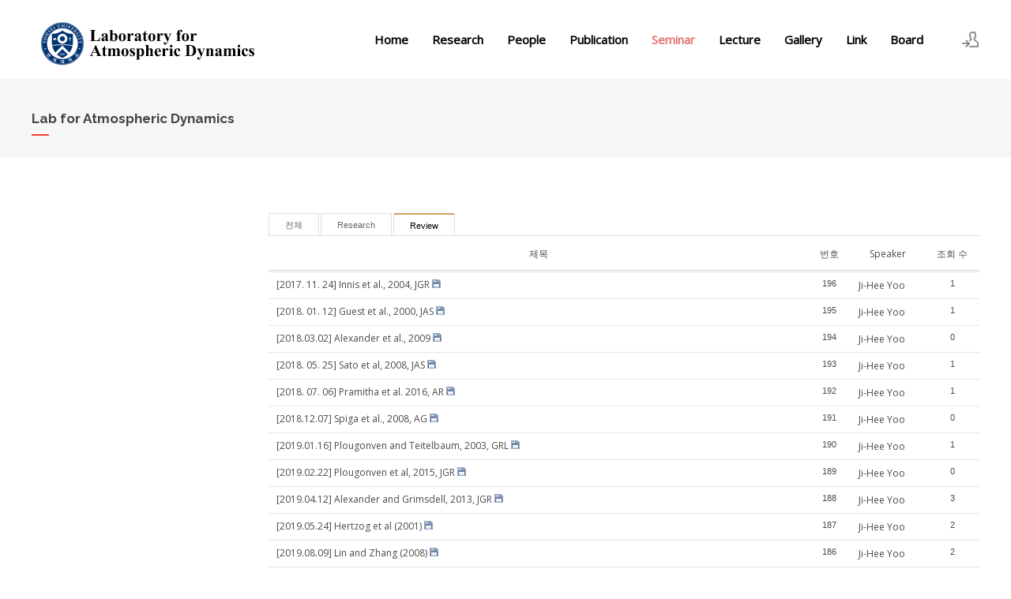

--- FILE ---
content_type: text/html; charset=UTF-8
request_url: http://atmosdyn.yonsei.ac.kr/index.php?mid=seminar&category=1980&sort_index=Speaker&order_type=desc&page=8&document_srl=14891
body_size: 31696
content:
<!DOCTYPE html>
<html lang="ko">
<head>
<!-- META -->
<meta charset="utf-8">
<meta name="Generator" content="XpressEngine">
<meta http-equiv="X-UA-Compatible" content="IE=edge">
<!-- TITLE -->
<title>Lab for Atmospheric Dynamics</title>
<!-- CSS -->
<link rel="stylesheet" href="/common/css/xe.min.css?20160327034832" />
<link rel="stylesheet" href="/modules/board/skins/xedition/board.default.min.css?20160327034833" />
<link rel="stylesheet" href="/common/xeicon/xeicon.min.css?20160327034832" />
<link rel="stylesheet" href="/layouts/xe_kimtajo_layout/css/layout.min.css?20160217174445" />
<link rel="stylesheet" href="/layouts/xe_kimtajo_layout/css/swiper.min.css?20171112133328" />
<link rel="stylesheet" href="/layouts/xe_kimtajo_layout/css/webfont.min.css?20171112133328" />
<link rel="stylesheet" href="/layouts/xe_kimtajo_layout/css/main_content.css?20171112133328" />
<link rel="stylesheet" href="/layouts/xe_kimtajo_layout/css/fixed_css/red.css?20171112133328" />
<link rel="stylesheet" href="/layouts/xe_kimtajo_layout/css/widget.login.min.css?20171112133328" />
<link rel="stylesheet" href="/modules/editor/styles/default/style.css?20160327034833" />
<link rel="stylesheet" href="/files/faceOff/815/012/layout.css?20171113132139" />
<!-- JS -->
<!--[if lt IE 9]><script src="/common/js/jquery-1.x.min.js?20160327034832"></script>
<![endif]--><!--[if gte IE 9]><!--><script src="/common/js/jquery.min.js?20160327034832"></script>
<!--<![endif]--><script src="/common/js/x.min.js?20160327034832"></script>
<script src="/common/js/xe.min.js?20160327034832"></script>
<script src="/modules/board/tpl/js/board.min.js?20160327034833"></script>
<script src="/layouts/xe_kimtajo_layout/js/jquery.easing.min.js?20171112133328"></script>
<script src="/layouts/xe_kimtajo_layout/js/layout.min.js?20160217174444"></script>
<script src="/layouts/xe_kimtajo_layout/js/main_content.js?20171112133328"></script>
<script src="/layouts/xe_kimtajo_layout/js/jquery.parallax-scroll.js?20171112133328"></script>
<script src="/layouts/xe_kimtajo_layout/js/SmoothScroll.min.js?20171112133328"></script>
<!-- RSS -->
<!-- ICON -->
<link rel="shortcut icon" href="http://atmosdyn.yonsei.ac.kr/files/attach/xeicon/favicon.ico" />

<meta name="viewport" content="width=device-width, user-scalable=yes">
<style> .xe_content { font-size:13px; }</style>
<style>
		@media all and (min-width: 480px) {
			.visual .content {
				min-width: 1200px;
			}
		}
		@media all and (max-width: 479px) {
			.content {
				min-width:100%;
			}
		}
	</style>
<style type="text/css">
		.gnb>ul .depth2 a,
		.header>.side>ul .ly a{
			color:#fff;
		}
		@media all and (max-width: 479px) {
			.footer .f_cr_area .mobile-footer-member li a{
				color:#fff;
			}
		}
	</style><script>
//<![CDATA[
var current_url = "http://atmosdyn.yonsei.ac.kr/?mid=seminar&category=1980&sort_index=Speaker&order_type=desc&page=8&document_srl=14891";
var request_uri = "http://atmosdyn.yonsei.ac.kr/";
var current_mid = "seminar";
var waiting_message = "서버에 요청 중입니다. 잠시만 기다려주세요.";
var ssl_actions = new Array();
var default_url = "http://atmosdyn.yonsei.ac.kr/";
xe.current_lang = "ko";
xe.cmd_find = "찾기";
xe.cmd_cancel = "취소";
xe.cmd_confirm = "확인";
xe.msg_no_root = "루트는 선택 할 수 없습니다.";
xe.msg_no_shortcut = "바로가기는 선택 할 수 없습니다.";
xe.msg_select_menu = "대상 메뉴 선택";
//]]>
</script>
</head>
<body>
																												
	
<!-- LAYER POPUP -->
<!-- LAYER POPUP 끝 -->
<p class="skip"><a href="#content">메뉴 건너뛰기</a></p>
<div class="container fixed_header  ">
	<!-- HEADER -->
	<div class="header_wrap xe-clearfix">
				<header class="header sub">
			
			<h1 class="logo-item">
								<a href="/">
										<img src="http://atmosdyn.yonsei.ac.kr/files/attach/images/12815/f3dd238ce198ceb2e4689dec54f7e501.png" alt="" />
									</a>
			</h1>
			
			<div class="side">
				<ul>
					<!-- search -->
										<!-- admin -->
										<!-- login -->
					<li class="hover">
												<!-- before_login -->
						<a href="/index.php?mid=seminar&amp;category=1980&amp;sort_index=Speaker&amp;order_type=desc&amp;page=8&amp;act=dispMemberLoginForm" id="ly_btn"><i class="xi-user-add"></i><span class="blind">로그인/회원가입</span></a>
						<div class="ly ly_login">
							<ul>
								<li><a id="ly_login_btn" href="/index.php?mid=seminar&amp;category=1980&amp;sort_index=Speaker&amp;order_type=desc&amp;page=8&amp;act=dispMemberLoginForm">로그인</a></li>
								<li><a href="/index.php?mid=seminar&amp;category=1980&amp;sort_index=Speaker&amp;order_type=desc&amp;page=8&amp;act=dispMemberSignUpForm">회원가입</a></li>
							</ul>
							<span class="edge"></span>
						</div>
						<!-- /before_login -->
											</li>
				</ul>
			</div>
			<!-- SNB -->
						<!-- GNB -->
			<nav class="gnb" id="gnb">
				<div id="mobile_menu_btn" class="menu_btn">
					<div class="menu_bar">
						<div class="btn1"></div>
						<div class="btn2"></div>
						<div class="btn3"></div>
					</div>
				</div>
				<ul>
					<li>
						<a href="/home" style="color:#000">Home</a>
																	</li><li>
						<a href="/research3" style="color:#000">Research</a>
												<ul class="depth2">
							<li class="more">
								<a href="/page_UBUu66">Quasi-Biennial Oscillation</a>
								<ul class="depth3">
									<li>
										<a href="/research3">Convective Gravity Waves</a>
									</li>								</ul>							</li><li class="more">
								<a href="/research2">Aviation Turbulence</a>
								<ul class="depth3">
									<li>
										<a href="/aviworkshop">The International Workshop on Aviation Meteorology</a>
									</li>								</ul>							</li><li>
								<a href="/page_CFIC62">PW-GW Interaction</a>
															</li><li>
								<a href="/page_BOaE07">Polar Dynamics</a>
															</li>						</ul>					</li><li>
						<a href="/professor" style="color:#000">People</a>
												<ul class="depth2">
							<li>
								<a href="/professor">Professor</a>
															</li><li>
								<a href="/postdoc">Postdoctoral Fellow</a>
															</li><li>
								<a href="/phd">Ph. D. Course</a>
															</li><li>
								<a href="/master">M. S. Course</a>
															</li><li class="more">
								<a href="/undergrad">Undergraduate</a>
								<ul class="depth3">
									<li>
										<a href="/intership">Internship program</a>
									</li>								</ul>							</li><li>
								<a href="/alumni">Alumni</a>
															</li><li>
								<a href="/visiting">Visiting Scientists</a>
															</li>						</ul>					</li><li>
						<a href="/recent" style="color:#000">Publication</a>
												<ul class="depth2">
							<li>
								<a href="/recent">Recently Accepted Paper</a>
															</li><li>
								<a href="/intnl">International Journal</a>
															</li><li>
								<a href="/domestic">Domestic Journal</a>
															</li>						</ul>					</li><li>
						<a href="/seminar">Seminar</a>
																	</li><li>
						<a href="/Lecture" style="color:#000">Lecture</a>
																	</li><li>
						<a href="/gallery" style="color:#000">Gallery</a>
																	</li><li>
						<a href="/link" style="color:#000">Link</a>
																	</li><li>
						<a href="/private" style="color:#000">Board</a>
												<ul class="depth2">
							<li>
								<a href="/private">Board</a>
															</li><li>
								<a href="/notice">Notice</a>
															</li>						</ul>					</li>				</ul>
			</nav>			<!-- /GNB -->
		</header>
	</div>
	<!-- END:HEADER -->
	<!-- VISUAL-SUBHEADER -->
	<div class="visual sub">
						<span class="mask"></span>
		<div class="sub_title">
			<h1 style="color:#444;">Lab for Atmospheric Dynamics</h1>
		</div>
	</div>	<!-- Swiper -->
		<!-- /VISUAL -->
	<!-- BODY -->
	<div class="body fixed-width sub left">
		<!-- LNB -->
				<!-- /LNB -->
		<!-- CONTENT -->
		<div class="content" id="content">
			    								<div class="board">
	<ul class="cTab">
	<li><a href="/index.php?mid=seminar&amp;sort_index=Speaker&amp;order_type=desc">전체</a></li>
	<li><a href="/index.php?mid=seminar&amp;category=1979&amp;sort_index=Speaker&amp;order_type=desc">Research<!--<em>[150]</em>--></a>
			</li><li class="on"><a href="/index.php?mid=seminar&amp;category=1980&amp;sort_index=Speaker&amp;order_type=desc">Review<!--<em>[334]</em>--></a>
			</li></ul><div class="board_list" id="board_list">
	<table width="100%" border="1" cellspacing="0" summary="List of Articles">
		<thead>
			<!-- LIST HEADER -->
			<tr>
												<th scope="col" class="title"><span>제목</span></th>																																																<th scope="col"><span>번호</span></th>																																																																																																<th scope="col"><span><a href="/index.php?mid=seminar&amp;category=1980&amp;sort_index=Speaker&amp;order_type=asc&amp;page=8">Speaker</a></span></th>																																								<th scope="col"><span><a href="/index.php?mid=seminar&amp;category=1980&amp;sort_index=readed_count&amp;order_type=asc&amp;page=8">조회 수</a></span></th>																							</tr>
			<!-- /LIST HEADER -->
		</thead>
				<tbody>
			<!-- NOTICE -->
						<!-- /NOTICE -->
			<!-- LIST -->
			<tr>
												<td class="title">
					<a href="/index.php?mid=seminar&amp;category=1980&amp;sort_index=Speaker&amp;order_type=desc&amp;page=8&amp;document_srl=12953">[2017. 11. 24] Innis et al., 2004, JGR</a>
															<img src="http://atmosdyn.yonsei.ac.kr/modules/document/tpl/icons/file.gif" alt="file" title="file" style="margin-right:2px;" />				</td>																																																<td class="no">
										196				</td>																																																																																																<td>Ji-Hee Yoo&nbsp;</td>																																								<td class="readNum">1</td>																							</tr><tr>
												<td class="title">
					<a href="/index.php?mid=seminar&amp;category=1980&amp;sort_index=Speaker&amp;order_type=desc&amp;page=8&amp;document_srl=12960">[2018. 01. 12] Guest et al., 2000, JAS</a>
															<img src="http://atmosdyn.yonsei.ac.kr/modules/document/tpl/icons/file.gif" alt="file" title="file" style="margin-right:2px;" />				</td>																																																<td class="no">
										195				</td>																																																																																																<td>Ji-Hee Yoo&nbsp;</td>																																								<td class="readNum">1</td>																							</tr><tr>
												<td class="title">
					<a href="/index.php?mid=seminar&amp;category=1980&amp;sort_index=Speaker&amp;order_type=desc&amp;page=8&amp;document_srl=13044">[2018.03.02] Alexander et al., 2009</a>
															<img src="http://atmosdyn.yonsei.ac.kr/modules/document/tpl/icons/file.gif" alt="file" title="file" style="margin-right:2px;" />				</td>																																																<td class="no">
										194				</td>																																																																																																<td>Ji-Hee Yoo&nbsp;</td>																																								<td class="readNum">0</td>																							</tr><tr>
												<td class="title">
					<a href="/index.php?mid=seminar&amp;category=1980&amp;sort_index=Speaker&amp;order_type=desc&amp;page=8&amp;document_srl=13188">[2018. 05. 25] Sato et al, 2008, JAS</a>
															<img src="http://atmosdyn.yonsei.ac.kr/modules/document/tpl/icons/file.gif" alt="file" title="file" style="margin-right:2px;" />				</td>																																																<td class="no">
										193				</td>																																																																																																<td>Ji-Hee Yoo&nbsp;</td>																																								<td class="readNum">1</td>																							</tr><tr>
												<td class="title">
					<a href="/index.php?mid=seminar&amp;category=1980&amp;sort_index=Speaker&amp;order_type=desc&amp;page=8&amp;document_srl=13219">[2018. 07. 06] Pramitha et al. 2016, AR</a>
															<img src="http://atmosdyn.yonsei.ac.kr/modules/document/tpl/icons/file.gif" alt="file" title="file" style="margin-right:2px;" />				</td>																																																<td class="no">
										192				</td>																																																																																																<td>Ji-Hee Yoo&nbsp;</td>																																								<td class="readNum">1</td>																							</tr><tr>
												<td class="title">
					<a href="/index.php?mid=seminar&amp;category=1980&amp;sort_index=Speaker&amp;order_type=desc&amp;page=8&amp;document_srl=13425">[2018.12.07] Spiga et al., 2008, AG</a>
															<img src="http://atmosdyn.yonsei.ac.kr/modules/document/tpl/icons/file.gif" alt="file" title="file" style="margin-right:2px;" />				</td>																																																<td class="no">
										191				</td>																																																																																																<td>Ji-Hee Yoo&nbsp;</td>																																								<td class="readNum">0</td>																							</tr><tr>
												<td class="title">
					<a href="/index.php?mid=seminar&amp;category=1980&amp;sort_index=Speaker&amp;order_type=desc&amp;page=8&amp;document_srl=13431">[2019.01.16] Plougonven and Teitelbaum, 2003, GRL</a>
															<img src="http://atmosdyn.yonsei.ac.kr/modules/document/tpl/icons/file.gif" alt="file" title="file" style="margin-right:2px;" />				</td>																																																<td class="no">
										190				</td>																																																																																																<td>Ji-Hee Yoo&nbsp;</td>																																								<td class="readNum">1</td>																							</tr><tr>
												<td class="title">
					<a href="/index.php?mid=seminar&amp;category=1980&amp;sort_index=Speaker&amp;order_type=desc&amp;page=8&amp;document_srl=13447">[2019.02.22] Plougonven et al, 2015, JGR</a>
															<img src="http://atmosdyn.yonsei.ac.kr/modules/document/tpl/icons/file.gif" alt="file" title="file" style="margin-right:2px;" />				</td>																																																<td class="no">
										189				</td>																																																																																																<td>Ji-Hee Yoo&nbsp;</td>																																								<td class="readNum">0</td>																							</tr><tr>
												<td class="title">
					<a href="/index.php?mid=seminar&amp;category=1980&amp;sort_index=Speaker&amp;order_type=desc&amp;page=8&amp;document_srl=13604">[2019.04.12] Alexander and Grimsdell, 2013, JGR</a>
															<img src="http://atmosdyn.yonsei.ac.kr/modules/document/tpl/icons/file.gif" alt="file" title="file" style="margin-right:2px;" />				</td>																																																<td class="no">
										188				</td>																																																																																																<td>Ji-Hee Yoo&nbsp;</td>																																								<td class="readNum">3</td>																							</tr><tr>
												<td class="title">
					<a href="/index.php?mid=seminar&amp;category=1980&amp;sort_index=Speaker&amp;order_type=desc&amp;page=8&amp;document_srl=13689">[2019.05.24] Hertzog et al (2001)</a>
															<img src="http://atmosdyn.yonsei.ac.kr/modules/document/tpl/icons/file.gif" alt="file" title="file" style="margin-right:2px;" />				</td>																																																<td class="no">
										187				</td>																																																																																																<td>Ji-Hee Yoo&nbsp;</td>																																								<td class="readNum">2</td>																							</tr><tr>
												<td class="title">
					<a href="/index.php?mid=seminar&amp;category=1980&amp;sort_index=Speaker&amp;order_type=desc&amp;page=8&amp;document_srl=13819">[2019.08.09] Lin and Zhang (2008)</a>
															<img src="http://atmosdyn.yonsei.ac.kr/modules/document/tpl/icons/file.gif" alt="file" title="file" style="margin-right:2px;" />				</td>																																																<td class="no">
										186				</td>																																																																																																<td>Ji-Hee Yoo&nbsp;</td>																																								<td class="readNum">2</td>																							</tr><tr>
												<td class="title">
					<a href="/index.php?mid=seminar&amp;category=1980&amp;sort_index=Speaker&amp;order_type=desc&amp;page=8&amp;document_srl=14171">[2020.02.21] Li et al. (2007)</a>
															<img src="http://atmosdyn.yonsei.ac.kr/modules/document/tpl/icons/file.gif" alt="file" title="file" style="margin-right:2px;" />				</td>																																																<td class="no">
										185				</td>																																																																																																<td>Ji-Hee Yoo&nbsp;</td>																																								<td class="readNum">5</td>																							</tr><tr>
												<td class="title">
					<a href="/index.php?mid=seminar&amp;category=1980&amp;sort_index=Speaker&amp;order_type=desc&amp;page=8&amp;document_srl=14891">[2021.09.17] Gupta et al. (2021, GRL)</a>
															<img src="http://atmosdyn.yonsei.ac.kr/modules/document/tpl/icons/file.gif" alt="file" title="file" style="margin-right:2px;" />				</td>																																																<td class="no">
										184				</td>																																																																																																<td>Ji-Hee Yoo&nbsp;</td>																																								<td class="readNum">3</td>																							</tr><tr>
												<td class="title">
					<a href="/index.php?mid=seminar&amp;category=1980&amp;sort_index=Speaker&amp;order_type=desc&amp;page=8&amp;document_srl=12091">[2017. 03. 03] Yoshiki and Sato 2004, JGR</a>
															<img src="http://atmosdyn.yonsei.ac.kr/modules/document/tpl/icons/file.gif" alt="file" title="file" style="margin-right:2px;" />				</td>																																																<td class="no">
										183				</td>																																																																																																<td>Ji Hee Yoo&nbsp;</td>																																								<td class="readNum">1</td>																							</tr><tr>
												<td class="title">
					<a href="/index.php?mid=seminar&amp;category=1980&amp;sort_index=Speaker&amp;order_type=desc&amp;page=8&amp;document_srl=14490">[2020.11.20] Gray et al. 2018, ACP</a>
															<img src="http://atmosdyn.yonsei.ac.kr/modules/document/tpl/icons/file.gif" alt="file" title="file" style="margin-right:2px;" />				</td>																																																<td class="no">
										182				</td>																																																																																																<td>Hyunkyu Lee&nbsp;</td>																																								<td class="readNum">0</td>																							</tr><tr>
												<td class="title">
					<a href="/index.php?mid=seminar&amp;category=1980&amp;sort_index=Speaker&amp;order_type=desc&amp;page=8&amp;document_srl=14288">[2020.05.08] Song et al. (2003)</a>
															<img src="http://atmosdyn.yonsei.ac.kr/modules/document/tpl/icons/file.gif" alt="file" title="file" style="margin-right:2px;" />				</td>																																																<td class="no">
										181				</td>																																																																																																<td>Hyunkyu Lee&nbsp;</td>																																								<td class="readNum">0</td>																							</tr><tr>
												<td class="title">
					<a href="/index.php?mid=seminar&amp;category=1980&amp;sort_index=Speaker&amp;order_type=desc&amp;page=8&amp;document_srl=14346">[2020.06.19] Kim and Chun, 2015, JGR</a>
															<img src="http://atmosdyn.yonsei.ac.kr/modules/document/tpl/icons/file.gif" alt="file" title="file" style="margin-right:2px;" />				</td>																																																<td class="no">
										180				</td>																																																																																																<td>Hyunkyu Lee&nbsp;</td>																																								<td class="readNum">0</td>																							</tr><tr>
												<td class="title">
					<a href="/index.php?mid=seminar&amp;category=1980&amp;sort_index=Speaker&amp;order_type=desc&amp;page=8&amp;document_srl=14116">[2020.01.31] Choi and Chun. 2011, JAS</a>
															<img src="http://atmosdyn.yonsei.ac.kr/modules/document/tpl/icons/file.gif" alt="file" title="file" style="margin-right:2px;" />				</td>																																																<td class="no">
										179				</td>																																																																																																<td>Hyunkyu Lee&nbsp;</td>																																								<td class="readNum">1</td>																							</tr><tr>
												<td class="title">
					<a href="/index.php?mid=seminar&amp;category=1980&amp;sort_index=Speaker&amp;order_type=desc&amp;page=8&amp;document_srl=14400">[2020.07.31] Bramberger et al. (2020)</a>
															<img src="http://atmosdyn.yonsei.ac.kr/modules/document/tpl/icons/file.gif" alt="file" title="file" style="margin-right:2px;" />				</td>																																																<td class="no">
										178				</td>																																																																																																<td>Hyunkyu Lee&nbsp;</td>																																								<td class="readNum">0</td>																							</tr><tr>
												<td class="title">
					<a href="/index.php?mid=seminar&amp;category=1980&amp;sort_index=Speaker&amp;order_type=desc&amp;page=8&amp;document_srl=14207">[2020.03.27] Kim et al. (2003)</a>
															<img src="http://atmosdyn.yonsei.ac.kr/modules/document/tpl/icons/file.gif" alt="file" title="file" style="margin-right:2px;" />				</td>																																																<td class="no">
										177				</td>																																																																																																<td>Hyunkyu Lee&nbsp;</td>																																								<td class="readNum">1</td>																							</tr>			<!-- /LIST -->
		</tbody>	</table>
</div>
<div class="list_footer">
	<div class="btnArea">
		<a href="/index.php?mid=seminar&amp;category=1980&amp;sort_index=Speaker&amp;order_type=desc&amp;page=8&amp;act=dispBoardWrite" class="btn"><i class="xi-pen"></i> 쓰기</a>
		<a href="/index.php?mid=seminar&amp;category=1980&amp;sort_index=Speaker&amp;order_type=desc&amp;page=8&amp;act=dispBoardTagList" class="btn" title="태그"><i class="xi-tag"></i> 태그</a>
					
			</div>
		<div class="pagination">
		<a href="/index.php?mid=seminar&amp;category=1980&amp;sort_index=Speaker&amp;order_type=desc" class="direction prev"><i class="xi-angle-left"></i>&nbsp;첫 페이지</a> 
					 
			<a href="/index.php?mid=seminar&amp;category=1980&amp;sort_index=Speaker&amp;order_type=desc&amp;page=3">3</a>					 
			<a href="/index.php?mid=seminar&amp;category=1980&amp;sort_index=Speaker&amp;order_type=desc&amp;page=4">4</a>					 
			<a href="/index.php?mid=seminar&amp;category=1980&amp;sort_index=Speaker&amp;order_type=desc&amp;page=5">5</a>					 
			<a href="/index.php?mid=seminar&amp;category=1980&amp;sort_index=Speaker&amp;order_type=desc&amp;page=6">6</a>					 
			<a href="/index.php?mid=seminar&amp;category=1980&amp;sort_index=Speaker&amp;order_type=desc&amp;page=7">7</a>					<strong>8</strong> 
								 
			<a href="/index.php?mid=seminar&amp;category=1980&amp;sort_index=Speaker&amp;order_type=desc&amp;page=9">9</a>					 
			<a href="/index.php?mid=seminar&amp;category=1980&amp;sort_index=Speaker&amp;order_type=desc&amp;page=10">10</a>					 
			<a href="/index.php?mid=seminar&amp;category=1980&amp;sort_index=Speaker&amp;order_type=desc&amp;page=11">11</a>					 
			<a href="/index.php?mid=seminar&amp;category=1980&amp;sort_index=Speaker&amp;order_type=desc&amp;page=12">12</a>				<a href="/index.php?mid=seminar&amp;category=1980&amp;sort_index=Speaker&amp;order_type=desc&amp;page=17" class="direction next">끝 페이지&nbsp;<i class="xi-angle-right"></i></a>
	</div></div>
	</div>
		</div>
		<!-- /CONTENT -->
		<!-- MAIN CONTENT -->
				<!-- END MAIN CONTENT -->
	</div>
	<!-- END:BODY -->
	<!-- BANNER 제작 중 -->
	<section class=" banner">
	</section>
	<!-- /.BANNER 제작 중 -->
	<footer class="footer">
		<div class="f_info_area">
			<div class="f_info">
				<p class="f_logo log_txt">
					<a href="#">
																							</a>
				</p>
				<p class="sub_desc">
														</p>
			</div>
			<div class="f_info2">
				<div class="site_map">
					<ul>
												<li>
														<a href="/home">Home</a>
													</li><li>
														<a href="/research3">Research</a>
							<ul>
								<li>
									<a href="/page_UBUu66">Quasi-Biennial Oscillation</a>
								</li><li>
									<a href="/research2">Aviation Turbulence</a>
								</li><li>
									<a href="/page_CFIC62">PW-GW Interaction</a>
								</li><li>
									<a href="/page_BOaE07">Polar Dynamics</a>
								</li>							</ul>						</li><li>
														<a href="/professor">People</a>
							<ul>
								<li>
									<a href="/professor">Professor</a>
								</li><li>
									<a href="/postdoc">Postdoctoral Fellow</a>
								</li><li>
									<a href="/phd">Ph. D. Course</a>
								</li><li>
									<a href="/master">M. S. Course</a>
								</li><li>
									<a href="/undergrad">Undergraduate</a>
								</li><li>
									<a href="/alumni">Alumni</a>
								</li><li>
									<a href="/visiting">Visiting Scientists</a>
								</li>							</ul>						</li><li class="clear">
														<a href="/recent">Publication</a>
							<ul>
								<li>
									<a href="/recent">Recently Accepted Paper</a>
								</li><li>
									<a href="/intnl">International Journal</a>
								</li><li>
									<a href="/domestic">Domestic Journal</a>
								</li>							</ul>						</li><li>
														<a href="/seminar">Seminar</a>
													</li><li>
														<a href="/Lecture">Lecture</a>
													</li><li class="clear">
														<a href="/gallery">Gallery</a>
													</li><li>
														<a href="/link">Link</a>
													</li><li>
														<a href="/private">Board</a>
							<ul>
								<li>
									<a href="/private">Board</a>
								</li><li>
									<a href="/notice">Notice</a>
								</li>							</ul>						</li>					</ul>				</div>
			</div>
		</div>
		<div class="f_cr_area">
			<p class="bottom">
				<span class="copyright">
					Laboratory for Atmospheric Dynamics				</span>
							</p>
			<ul class="mobile-footer-member">
								<li><a href="/index.php?mid=seminar&amp;category=1980&amp;sort_index=Speaker&amp;order_type=desc&amp;page=8&amp;act=dispMemberLoginForm">로그인</a></li>
				<li><a href="/index.php?mid=seminar&amp;category=1980&amp;sort_index=Speaker&amp;order_type=desc&amp;page=8&amp;act=dispMemberSignUpForm">회원가입</a></li>
							</ul>
		</div>
	</footer>
</div>
<!-- TOP -->
<a href="#" class="btn_top"><i class="xi-angle-up"><span class="blind">위로</span></i></a>
<!-- /TOP -->
<!-- Login widget -->
<section class="login_widget" style="display:none">
		<div class="ly_dimmed"></div>
	<div class="signin">
		<div class="login-header">
			<h1>LOGIN</h1>
		</div>
		<div class="login-body">
			<form action="http://atmosdyn.yonsei.ac.kr/" method="post" autocomplete="off"><input type="hidden" name="error_return_url" value="/index.php?mid=seminar&amp;category=1980&amp;sort_index=Speaker&amp;order_type=desc&amp;page=8&amp;document_srl=14891" /><input type="hidden" name="mid" value="seminar" /><input type="hidden" name="vid" value="" />
				<input type="hidden" name="act" value="procMemberLogin" />
				<input type="hidden" name="success_return_url" value="/index.php?mid=seminar&amp;category=1980&amp;sort_index=Speaker&amp;order_type=desc&amp;page=8&amp;document_srl=14891" />
				<input type="hidden" name="xe_validator_id" value="layouts/xedition/layout/1" />
				<fieldset>
					<legend class="blind">로그인</legend>
					<div class="control-group">
						<div class="group">
							<input type="text" name="user_id" id="uemail" required="true" />
							<span class="highlight"></span>
							<span class="bar"></span>
							<label class="info_label" for="uemail">아이디</label>
						</div>
						<div class="group">
							<input type="password" name="password" id="upw" required="true" />
							<span class="highlight"></span>
							<span class="bar"></span>
							<label class="info_label" for="upw">비밀번호</label>
						</div>
					</div>
										<div class="control-group">
						<label class="chk_label" for="keepid_opt">
							<input type="checkbox" name="keep_signed" id="keepid_opt" />
							<span class="checkbox"></span> 로그인 유지						</label>
						<div id="warning">
							<p>브라우저를 닫더라도 로그인이 계속 유지될 수 있습니다.<br />로그인 유지 기능을 사용할 경우 다음 접속부터는 로그인할 필요가 없습니다.<br />단, 게임방, 학교 등 공공장소에서 이용 시 개인정보가 유출될 수 있으니 꼭 로그아웃을 해주세요.</p>
							<div class="edge"></div>
						</div>
						<button type="submit" class="btn_submit">로그인</button>
					</div>
				</fieldset>
			</form>
		</div>
		<div class="login-footer">
			<a href="/index.php?mid=seminar&amp;category=1980&amp;sort_index=Speaker&amp;order_type=desc&amp;page=8&amp;act=dispMemberFindAccount">ID/PW 찾기</a>
			<span class="f_bar">|</span>
			<a href="/index.php?mid=seminar&amp;category=1980&amp;sort_index=Speaker&amp;order_type=desc&amp;page=8&amp;act=dispMemberSignUpForm">회원가입</a>
		</div>
		<a href="#" class="btn_ly_popup"><span class="blind">닫기</span></a>
	</div>
	<script>
		jQuery(function ($) {
			var keep_msg = $("#warning");
			$(".chk_label").on("mouseenter mouseleave focusin focusout", function (e) {
				if(e.type == "mouseenter" || e.type == "focusin") {
					keep_msg.show();
				}
				else {
					keep_msg.hide();
				}
			});
			$("#ly_login_btn, #ly_btn").click(function () {
				$(".login_widget").show();
				return false;
			});
			$(".btn_ly_popup").click(function () {
				$(".login_widget").hide();
				return false;
			});
			$("input").blur(function () {
				var $this = $(this);
				if ($this.val()) {
					$this.addClass("used");
				}
				else {
					$this.removeClass("used");
				}
			});
		});
	</script>
	</section><!-- /Login widget -->
<script> jQuery(function(){ alert("권한이 없습니다."); } );</script><!-- ETC -->
<div class="wfsr"></div>
<script src="/files/cache/js_filter_compiled/d046d1841b9c79c545b82d3be892699d.ko.compiled.js?20171113132454"></script><script src="/files/cache/js_filter_compiled/1bdc15d63816408b99f674eb6a6ffcea.ko.compiled.js?20171113132505"></script><script src="/files/cache/js_filter_compiled/9b007ee9f2af763bb3d35e4fb16498e9.ko.compiled.js?20171113132505"></script><script src="/addons/autolink/autolink.js?20160327034831"></script><script src="/modules/board/skins/xedition/board.default.min.js?20160327034833"></script></body>
</html>


--- FILE ---
content_type: text/javascript
request_url: http://atmosdyn.yonsei.ac.kr/layouts/xe_kimtajo_layout/js/jquery.parallax-scroll.js?20171112133328
body_size: 4302
content:
/*
 *  Parallax-Scroll - v0.2.0
 *  jQuery plugin for background-attachment: scroll with friction, similar to the parallax scrolling effect on Spotify.
 *  http://parallax-scroll.aenism.com
 *
 *  Made by Aen Tan
 *  Under MIT License
 */
;(function (root, factory) {
  if (typeof define === "function" && define.amd) {
    // AMD. Register as an anonymous module.
    define(["jquery"], factory);
  } else {
    // Browser globals
    factory(root.jQuery);
  }
}(this, function ($) {
  "use strict";

  var ParallaxScroll,
      defaults = {
        friction: 0.5,
        direction: "vertical"
      },
      $win = $(window),
      lastTickTime = 0;

  window.requestAnimationFrame = function (callback) {
    var currTime = new Date().getTime();
    var timeToCall = Math.max(0, 5 - (currTime - lastTickTime));
    var id = window.setTimeout(function () {
      callback(currTime + timeToCall);
    }, timeToCall);
    lastTickTime = currTime + timeToCall;
    return id;
  };

  ParallaxScroll = function (background, options) {
    return {
      init: function () {
        this.$background = $(background);
        this.settings = $.extend({}, defaults, options);
        this._initStyles();
        this._bindEvents();
      },
      _initStyles: function () {
        this.$background.css({
          "background-attachment": "scroll"
        });
      },
      _visibleInViewport: function () {
        var vpHeight  = $win.height();
        var rec = this.$background.get(0).getBoundingClientRect();
        return (rec.top < vpHeight && rec.bottom > 0) || (rec.bottom <= vpHeight && rec.top > vpHeight);
      },
      _bindEvents: function () {
        var self = this;
        $win.on("load scroll resize", function () {
          self._requestTick();
        });
      },
      _requestTick: function () {
        var self = this;
        if (!this.ticking) {
          this.ticking = true;
          requestAnimationFrame(function () {
            self._updateBgPos();
          });
        }
      },
      _updateBgPos: function () {
        if (this._visibleInViewport()) {
          var winW = $win.width();
          var winH = $win.height();
          var imgW = this.$background.data("width");
          var imgH = this.$background.data("height");
          var imgA = imgW / imgH;
          var bgW = this.$background.width();
          var bgH = this.$background.height();
          var bgA = bgW / bgH;
          var revA = bgA < imgA;
          var bgScale = bgW / imgW;
          var bgScaledH = imgH * bgScale;
          var bgScaledW = imgW * bgScale;
          var bgOffsetTop = this.$background.offset().top;
          var winScrollTop = $win.scrollTop();
          var bgScrollTop = winScrollTop - bgOffsetTop;
          var xDistToMove = winH + bgScaledH;
          var yDistToMove = winW + bgScaledW;
          var xf1 = bgScrollTop * (winH / xDistToMove);
          var xf2 = bgScrollTop / winH;
          var yf1 = bgScrollTop * (winW / yDistToMove);
          var yf2 = bgScrollTop / winW;
          var centerOffsetY = (winH - bgH) / 2;
          centerOffsetY = revA ? centerOffsetY * xf2 : centerOffsetY;
          var centerOffsetX = (winW - bgW) / 2;
          centerOffsetX = revA ? centerOffsetX : centerOffsetX * yf2;
          var bgFriction = revA? this.settings.friction * (bgA * 2) : this.settings.friction * bgA;
          var bgSize;
          var bgPos;
          if (this.settings.direction === "horizontal") {
            bgSize = revA ? winW + "px auto" : "auto " + winH + "px";
            bgPos = (centerOffsetX - (yf1 * bgFriction)) + "px 50%";
          } else {
            bgSize = revA ? "auto " + winH + "px" : winW + "px auto";
            bgPos = "50% " + ((xf1 * bgFriction) - centerOffsetY) + "px";
          }
          this.$background.css({
            "background-size": bgSize,
            "background-position": bgPos
          });
        }
        this.ticking = false;
      }
    };
  };

  ParallaxScroll.defaults = defaults;
  $.fn.parallaxScroll = function (options) {
    return this.each(function () {
      new ParallaxScroll(this, options).init();
    });
  };

  return ParallaxScroll;
}));